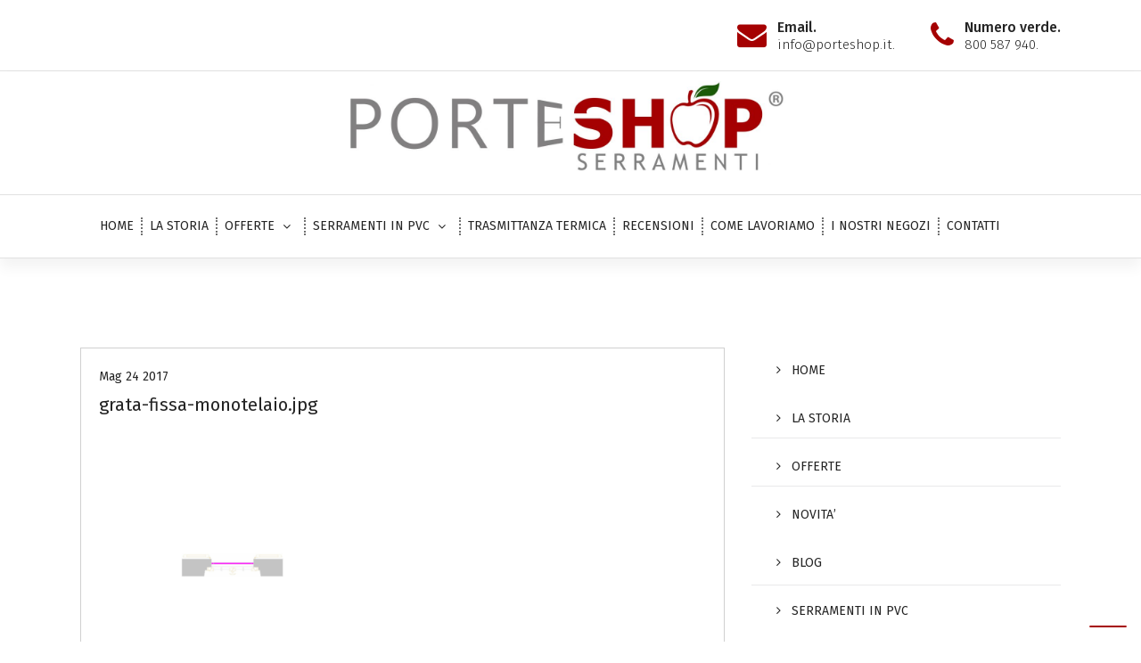

--- FILE ---
content_type: text/html; charset=UTF-8
request_url: https://www.serramentilamela.it/grate-di-sicurezza/attachment/grata-fissa-monotelaio-jpg/
body_size: 12607
content:
<!DOCTYPE html>
<html dir="ltr" lang="it-IT" prefix="og: https://ogp.me/ns#">
	<head>
		<meta charset="UTF-8">
		<meta name="viewport" content="width=device-width, initial-scale=1">
		<link rel="profile" href="https://gmpg.org/xfn/11">
		
					<script type="text/javascript" class="_iub_cs_skip">
				var _iub = _iub || {};
				_iub.csConfiguration = _iub.csConfiguration || {};
				_iub.csConfiguration.siteId = "2145628";
				_iub.csConfiguration.cookiePolicyId = "19435991";
			</script>
			<script class="_iub_cs_skip" src="https://cs.iubenda.com/sync/2145628.js"></script>
			<title>grata-fissa-monotelaio.jpg | Serramenti la Mela</title>
<link data-rocket-preload as="style" href="https://fonts.googleapis.com/css2?family=Titillium+Web:wght@300&amp;family=Belgrano&amp;display=swap" rel="preload">
<link data-rocket-preload as="style" href="https://fonts.googleapis.com/css?family=Poppins%3A300%2C300i%2C400%2C400i%2C500%2C500i%2C600%2C600i%2C700%2C700i%2C800%2C800i%2C900%2C900i&amp;subset=latin%2Clatin-ext&amp;display=swap" rel="preload">
<link href="https://fonts.googleapis.com/css2?family=Titillium+Web:wght@300&amp;family=Belgrano&amp;display=swap" media="print" onload="this.media='all'" rel="stylesheet">
<noscript><link rel="stylesheet" href="https://fonts.googleapis.com/css2?family=Titillium+Web:wght@300&amp;family=Belgrano&amp;display=swap"></noscript>
<link href="https://fonts.googleapis.com/css?family=Poppins%3A300%2C300i%2C400%2C400i%2C500%2C500i%2C600%2C600i%2C700%2C700i%2C800%2C800i%2C900%2C900i&amp;subset=latin%2Clatin-ext&amp;display=swap" media="print" onload="this.media='all'" rel="stylesheet">
<noscript><link rel="stylesheet" href="https://fonts.googleapis.com/css?family=Poppins%3A300%2C300i%2C400%2C400i%2C500%2C500i%2C600%2C600i%2C700%2C700i%2C800%2C800i%2C900%2C900i&amp;subset=latin%2Clatin-ext&amp;display=swap"></noscript>
	<style>img:is([sizes="auto" i], [sizes^="auto," i]) { contain-intrinsic-size: 3000px 1500px }</style>
	
		<!-- All in One SEO 4.8.6.1 - aioseo.com -->
	<meta name="robots" content="max-image-preview:large">
	<meta name="author" content="alessandra@porteshop.it">
	<link rel="canonical" href="https://www.serramentilamela.it/grate-di-sicurezza/attachment/grata-fissa-monotelaio-jpg/">
	<meta name="generator" content="All in One SEO (AIOSEO) 4.8.6.1">
		<meta property="og:locale" content="it_IT">
		<meta property="og:site_name" content="Serramenti la Mela |">
		<meta property="og:type" content="article">
		<meta property="og:title" content="grata-fissa-monotelaio.jpg | Serramenti la Mela">
		<meta property="og:url" content="https://www.serramentilamela.it/grate-di-sicurezza/attachment/grata-fissa-monotelaio-jpg/">
		<meta property="og:image" content="https://www.serramentilamela.it/wp-content/uploads/2021/09/LOGO-PORTESHOP2.jpg">
		<meta property="og:image:secure_url" content="https://www.serramentilamela.it/wp-content/uploads/2021/09/LOGO-PORTESHOP2.jpg">
		<meta property="article:published_time" content="2017-05-24T18:07:10+00:00">
		<meta property="article:modified_time" content="2017-05-24T18:07:10+00:00">
		<meta name="twitter:card" content="summary">
		<meta name="twitter:title" content="grata-fissa-monotelaio.jpg | Serramenti la Mela">
		<meta name="twitter:image" content="https://www.serramentilamela.it/wp-content/uploads/2021/09/LOGO-PORTESHOP2.jpg">
		<script type="application/ld+json" class="aioseo-schema">
			{"@context":"https:\/\/schema.org","@graph":[{"@type":"BreadcrumbList","@id":"https:\/\/www.serramentilamela.it\/grate-di-sicurezza\/attachment\/grata-fissa-monotelaio-jpg\/#breadcrumblist","itemListElement":[{"@type":"ListItem","@id":"https:\/\/www.serramentilamela.it#listItem","position":1,"name":"Home","item":"https:\/\/www.serramentilamela.it","nextItem":{"@type":"ListItem","@id":"https:\/\/www.serramentilamela.it\/grate-di-sicurezza\/attachment\/grata-fissa-monotelaio-jpg\/#listItem","name":"grata-fissa-monotelaio.jpg"}},{"@type":"ListItem","@id":"https:\/\/www.serramentilamela.it\/grate-di-sicurezza\/attachment\/grata-fissa-monotelaio-jpg\/#listItem","position":2,"name":"grata-fissa-monotelaio.jpg","previousItem":{"@type":"ListItem","@id":"https:\/\/www.serramentilamela.it#listItem","name":"Home"}}]},{"@type":"ItemPage","@id":"https:\/\/www.serramentilamela.it\/grate-di-sicurezza\/attachment\/grata-fissa-monotelaio-jpg\/#itempage","url":"https:\/\/www.serramentilamela.it\/grate-di-sicurezza\/attachment\/grata-fissa-monotelaio-jpg\/","name":"grata-fissa-monotelaio.jpg | Serramenti la Mela","inLanguage":"it-IT","isPartOf":{"@id":"https:\/\/www.serramentilamela.it\/#website"},"breadcrumb":{"@id":"https:\/\/www.serramentilamela.it\/grate-di-sicurezza\/attachment\/grata-fissa-monotelaio-jpg\/#breadcrumblist"},"author":{"@id":"https:\/\/www.serramentilamela.it\/author\/alessandraporteshop-it\/#author"},"creator":{"@id":"https:\/\/www.serramentilamela.it\/author\/alessandraporteshop-it\/#author"},"datePublished":"2017-05-24T18:07:10+00:00","dateModified":"2017-05-24T18:07:10+00:00"},{"@type":"Organization","@id":"https:\/\/www.serramentilamela.it\/#organization","name":"Serramenti la Mela","url":"https:\/\/www.serramentilamela.it\/","logo":{"@type":"ImageObject","url":"https:\/\/www.serramentilamela.it\/wp-content\/uploads\/2021\/09\/LOGO-PORTESHOP2.jpg","@id":"https:\/\/www.serramentilamela.it\/grate-di-sicurezza\/attachment\/grata-fissa-monotelaio-jpg\/#organizationLogo","width":2034,"height":470},"image":{"@id":"https:\/\/www.serramentilamela.it\/grate-di-sicurezza\/attachment\/grata-fissa-monotelaio-jpg\/#organizationLogo"}},{"@type":"Person","@id":"https:\/\/www.serramentilamela.it\/author\/alessandraporteshop-it\/#author","url":"https:\/\/www.serramentilamela.it\/author\/alessandraporteshop-it\/","name":"alessandra@porteshop.it","image":{"@type":"ImageObject","@id":"https:\/\/www.serramentilamela.it\/grate-di-sicurezza\/attachment\/grata-fissa-monotelaio-jpg\/#authorImage","url":"https:\/\/secure.gravatar.com\/avatar\/6e0fa69cd633490de6489987a4444aa3e07e6e6d510a5edc0471d2f22337de86?s=96&d=mm&r=g","width":96,"height":96,"caption":"alessandra@porteshop.it"}},{"@type":"WebSite","@id":"https:\/\/www.serramentilamela.it\/#website","url":"https:\/\/www.serramentilamela.it\/","name":"Serramenti la Mela","inLanguage":"it-IT","publisher":{"@id":"https:\/\/www.serramentilamela.it\/#organization"}}]}
		</script>
		<!-- All in One SEO -->

<link rel="dns-prefetch" href="//cdn.iubenda.com">
<link rel="dns-prefetch" href="//fonts.googleapis.com">
<link href="https://fonts.gstatic.com" crossorigin rel="preconnect">
<link rel="alternate" type="application/rss+xml" title="Serramenti la Mela &raquo; Feed" href="https://www.serramentilamela.it/feed/">
<link rel="alternate" type="application/rss+xml" title="Serramenti la Mela &raquo; Feed dei commenti" href="https://www.serramentilamela.it/comments/feed/">
<link rel="alternate" type="application/rss+xml" title="Serramenti la Mela &raquo; grata-fissa-monotelaio.jpg Feed dei commenti" href="https://www.serramentilamela.it/grate-di-sicurezza/attachment/grata-fissa-monotelaio-jpg/feed/">
<style id="wp-emoji-styles-inline-css" type="text/css">

	img.wp-smiley, img.emoji {
		display: inline !important;
		border: none !important;
		box-shadow: none !important;
		height: 1em !important;
		width: 1em !important;
		margin: 0 0.07em !important;
		vertical-align: -0.1em !important;
		background: none !important;
		padding: 0 !important;
	}
</style>
<link rel="stylesheet" id="wp-block-library-css" href="https://www.serramentilamela.it/wp-includes/css/dist/block-library/style.min.css?ver=dba9627c73ec913aef9a75e20a5cb34a" type="text/css" media="all">
<style id="classic-theme-styles-inline-css" type="text/css">
/*! This file is auto-generated */
.wp-block-button__link{color:#fff;background-color:#32373c;border-radius:9999px;box-shadow:none;text-decoration:none;padding:calc(.667em + 2px) calc(1.333em + 2px);font-size:1.125em}.wp-block-file__button{background:#32373c;color:#fff;text-decoration:none}
</style>
<style id="global-styles-inline-css" type="text/css">
:root{--wp--preset--aspect-ratio--square: 1;--wp--preset--aspect-ratio--4-3: 4/3;--wp--preset--aspect-ratio--3-4: 3/4;--wp--preset--aspect-ratio--3-2: 3/2;--wp--preset--aspect-ratio--2-3: 2/3;--wp--preset--aspect-ratio--16-9: 16/9;--wp--preset--aspect-ratio--9-16: 9/16;--wp--preset--color--black: #000000;--wp--preset--color--cyan-bluish-gray: #abb8c3;--wp--preset--color--white: #ffffff;--wp--preset--color--pale-pink: #f78da7;--wp--preset--color--vivid-red: #cf2e2e;--wp--preset--color--luminous-vivid-orange: #ff6900;--wp--preset--color--luminous-vivid-amber: #fcb900;--wp--preset--color--light-green-cyan: #7bdcb5;--wp--preset--color--vivid-green-cyan: #00d084;--wp--preset--color--pale-cyan-blue: #8ed1fc;--wp--preset--color--vivid-cyan-blue: #0693e3;--wp--preset--color--vivid-purple: #9b51e0;--wp--preset--gradient--vivid-cyan-blue-to-vivid-purple: linear-gradient(135deg,rgba(6,147,227,1) 0%,rgb(155,81,224) 100%);--wp--preset--gradient--light-green-cyan-to-vivid-green-cyan: linear-gradient(135deg,rgb(122,220,180) 0%,rgb(0,208,130) 100%);--wp--preset--gradient--luminous-vivid-amber-to-luminous-vivid-orange: linear-gradient(135deg,rgba(252,185,0,1) 0%,rgba(255,105,0,1) 100%);--wp--preset--gradient--luminous-vivid-orange-to-vivid-red: linear-gradient(135deg,rgba(255,105,0,1) 0%,rgb(207,46,46) 100%);--wp--preset--gradient--very-light-gray-to-cyan-bluish-gray: linear-gradient(135deg,rgb(238,238,238) 0%,rgb(169,184,195) 100%);--wp--preset--gradient--cool-to-warm-spectrum: linear-gradient(135deg,rgb(74,234,220) 0%,rgb(151,120,209) 20%,rgb(207,42,186) 40%,rgb(238,44,130) 60%,rgb(251,105,98) 80%,rgb(254,248,76) 100%);--wp--preset--gradient--blush-light-purple: linear-gradient(135deg,rgb(255,206,236) 0%,rgb(152,150,240) 100%);--wp--preset--gradient--blush-bordeaux: linear-gradient(135deg,rgb(254,205,165) 0%,rgb(254,45,45) 50%,rgb(107,0,62) 100%);--wp--preset--gradient--luminous-dusk: linear-gradient(135deg,rgb(255,203,112) 0%,rgb(199,81,192) 50%,rgb(65,88,208) 100%);--wp--preset--gradient--pale-ocean: linear-gradient(135deg,rgb(255,245,203) 0%,rgb(182,227,212) 50%,rgb(51,167,181) 100%);--wp--preset--gradient--electric-grass: linear-gradient(135deg,rgb(202,248,128) 0%,rgb(113,206,126) 100%);--wp--preset--gradient--midnight: linear-gradient(135deg,rgb(2,3,129) 0%,rgb(40,116,252) 100%);--wp--preset--font-size--small: 13px;--wp--preset--font-size--medium: 20px;--wp--preset--font-size--large: 36px;--wp--preset--font-size--x-large: 42px;--wp--preset--spacing--20: 0.44rem;--wp--preset--spacing--30: 0.67rem;--wp--preset--spacing--40: 1rem;--wp--preset--spacing--50: 1.5rem;--wp--preset--spacing--60: 2.25rem;--wp--preset--spacing--70: 3.38rem;--wp--preset--spacing--80: 5.06rem;--wp--preset--shadow--natural: 6px 6px 9px rgba(0, 0, 0, 0.2);--wp--preset--shadow--deep: 12px 12px 50px rgba(0, 0, 0, 0.4);--wp--preset--shadow--sharp: 6px 6px 0px rgba(0, 0, 0, 0.2);--wp--preset--shadow--outlined: 6px 6px 0px -3px rgba(255, 255, 255, 1), 6px 6px rgba(0, 0, 0, 1);--wp--preset--shadow--crisp: 6px 6px 0px rgba(0, 0, 0, 1);}:where(.is-layout-flex){gap: 0.5em;}:where(.is-layout-grid){gap: 0.5em;}body .is-layout-flex{display: flex;}.is-layout-flex{flex-wrap: wrap;align-items: center;}.is-layout-flex > :is(*, div){margin: 0;}body .is-layout-grid{display: grid;}.is-layout-grid > :is(*, div){margin: 0;}:where(.wp-block-columns.is-layout-flex){gap: 2em;}:where(.wp-block-columns.is-layout-grid){gap: 2em;}:where(.wp-block-post-template.is-layout-flex){gap: 1.25em;}:where(.wp-block-post-template.is-layout-grid){gap: 1.25em;}.has-black-color{color: var(--wp--preset--color--black) !important;}.has-cyan-bluish-gray-color{color: var(--wp--preset--color--cyan-bluish-gray) !important;}.has-white-color{color: var(--wp--preset--color--white) !important;}.has-pale-pink-color{color: var(--wp--preset--color--pale-pink) !important;}.has-vivid-red-color{color: var(--wp--preset--color--vivid-red) !important;}.has-luminous-vivid-orange-color{color: var(--wp--preset--color--luminous-vivid-orange) !important;}.has-luminous-vivid-amber-color{color: var(--wp--preset--color--luminous-vivid-amber) !important;}.has-light-green-cyan-color{color: var(--wp--preset--color--light-green-cyan) !important;}.has-vivid-green-cyan-color{color: var(--wp--preset--color--vivid-green-cyan) !important;}.has-pale-cyan-blue-color{color: var(--wp--preset--color--pale-cyan-blue) !important;}.has-vivid-cyan-blue-color{color: var(--wp--preset--color--vivid-cyan-blue) !important;}.has-vivid-purple-color{color: var(--wp--preset--color--vivid-purple) !important;}.has-black-background-color{background-color: var(--wp--preset--color--black) !important;}.has-cyan-bluish-gray-background-color{background-color: var(--wp--preset--color--cyan-bluish-gray) !important;}.has-white-background-color{background-color: var(--wp--preset--color--white) !important;}.has-pale-pink-background-color{background-color: var(--wp--preset--color--pale-pink) !important;}.has-vivid-red-background-color{background-color: var(--wp--preset--color--vivid-red) !important;}.has-luminous-vivid-orange-background-color{background-color: var(--wp--preset--color--luminous-vivid-orange) !important;}.has-luminous-vivid-amber-background-color{background-color: var(--wp--preset--color--luminous-vivid-amber) !important;}.has-light-green-cyan-background-color{background-color: var(--wp--preset--color--light-green-cyan) !important;}.has-vivid-green-cyan-background-color{background-color: var(--wp--preset--color--vivid-green-cyan) !important;}.has-pale-cyan-blue-background-color{background-color: var(--wp--preset--color--pale-cyan-blue) !important;}.has-vivid-cyan-blue-background-color{background-color: var(--wp--preset--color--vivid-cyan-blue) !important;}.has-vivid-purple-background-color{background-color: var(--wp--preset--color--vivid-purple) !important;}.has-black-border-color{border-color: var(--wp--preset--color--black) !important;}.has-cyan-bluish-gray-border-color{border-color: var(--wp--preset--color--cyan-bluish-gray) !important;}.has-white-border-color{border-color: var(--wp--preset--color--white) !important;}.has-pale-pink-border-color{border-color: var(--wp--preset--color--pale-pink) !important;}.has-vivid-red-border-color{border-color: var(--wp--preset--color--vivid-red) !important;}.has-luminous-vivid-orange-border-color{border-color: var(--wp--preset--color--luminous-vivid-orange) !important;}.has-luminous-vivid-amber-border-color{border-color: var(--wp--preset--color--luminous-vivid-amber) !important;}.has-light-green-cyan-border-color{border-color: var(--wp--preset--color--light-green-cyan) !important;}.has-vivid-green-cyan-border-color{border-color: var(--wp--preset--color--vivid-green-cyan) !important;}.has-pale-cyan-blue-border-color{border-color: var(--wp--preset--color--pale-cyan-blue) !important;}.has-vivid-cyan-blue-border-color{border-color: var(--wp--preset--color--vivid-cyan-blue) !important;}.has-vivid-purple-border-color{border-color: var(--wp--preset--color--vivid-purple) !important;}.has-vivid-cyan-blue-to-vivid-purple-gradient-background{background: var(--wp--preset--gradient--vivid-cyan-blue-to-vivid-purple) !important;}.has-light-green-cyan-to-vivid-green-cyan-gradient-background{background: var(--wp--preset--gradient--light-green-cyan-to-vivid-green-cyan) !important;}.has-luminous-vivid-amber-to-luminous-vivid-orange-gradient-background{background: var(--wp--preset--gradient--luminous-vivid-amber-to-luminous-vivid-orange) !important;}.has-luminous-vivid-orange-to-vivid-red-gradient-background{background: var(--wp--preset--gradient--luminous-vivid-orange-to-vivid-red) !important;}.has-very-light-gray-to-cyan-bluish-gray-gradient-background{background: var(--wp--preset--gradient--very-light-gray-to-cyan-bluish-gray) !important;}.has-cool-to-warm-spectrum-gradient-background{background: var(--wp--preset--gradient--cool-to-warm-spectrum) !important;}.has-blush-light-purple-gradient-background{background: var(--wp--preset--gradient--blush-light-purple) !important;}.has-blush-bordeaux-gradient-background{background: var(--wp--preset--gradient--blush-bordeaux) !important;}.has-luminous-dusk-gradient-background{background: var(--wp--preset--gradient--luminous-dusk) !important;}.has-pale-ocean-gradient-background{background: var(--wp--preset--gradient--pale-ocean) !important;}.has-electric-grass-gradient-background{background: var(--wp--preset--gradient--electric-grass) !important;}.has-midnight-gradient-background{background: var(--wp--preset--gradient--midnight) !important;}.has-small-font-size{font-size: var(--wp--preset--font-size--small) !important;}.has-medium-font-size{font-size: var(--wp--preset--font-size--medium) !important;}.has-large-font-size{font-size: var(--wp--preset--font-size--large) !important;}.has-x-large-font-size{font-size: var(--wp--preset--font-size--x-large) !important;}
:where(.wp-block-post-template.is-layout-flex){gap: 1.25em;}:where(.wp-block-post-template.is-layout-grid){gap: 1.25em;}
:where(.wp-block-columns.is-layout-flex){gap: 2em;}:where(.wp-block-columns.is-layout-grid){gap: 2em;}
:root :where(.wp-block-pullquote){font-size: 1.5em;line-height: 1.6;}
</style>
<link rel="stylesheet" id="fancybox-for-wp-css" href="https://www.serramentilamela.it/wp-content/plugins/fancybox-for-wordpress/assets/css/fancybox.css?ver=1.3.4" type="text/css" media="all">

<link rel="stylesheet" id="owl-theme-default-min-css" href="https://www.serramentilamela.it/wp-content/themes/avril/assets/css/owl.theme.default.min.css?ver=dba9627c73ec913aef9a75e20a5cb34a" type="text/css" media="all">
<link rel="stylesheet" id="font-awesome-css" href="https://www.serramentilamela.it/wp-content/plugins/elementor/assets/lib/font-awesome/css/font-awesome.min.css?ver=4.7.0" type="text/css" media="all">
<link rel="stylesheet" id="avril-editor-style-css" href="https://www.serramentilamela.it/wp-content/themes/avril/assets/css/editor-style.css?ver=dba9627c73ec913aef9a75e20a5cb34a" type="text/css" media="all">
<link rel="stylesheet" id="avril-theme-css-css" href="https://www.serramentilamela.it/wp-content/themes/avril/assets/css/theme.css?ver=dba9627c73ec913aef9a75e20a5cb34a" type="text/css" media="all">
<link rel="stylesheet" id="avril-menus-css" href="https://www.serramentilamela.it/wp-content/themes/avril/assets/css/menu.css?ver=dba9627c73ec913aef9a75e20a5cb34a" type="text/css" media="all">
<link rel="stylesheet" id="avril-widgets-css" href="https://www.serramentilamela.it/wp-content/themes/avril/assets/css/widgets.css?ver=dba9627c73ec913aef9a75e20a5cb34a" type="text/css" media="all">
<link rel="stylesheet" id="avril-main-css" href="https://www.serramentilamela.it/wp-content/themes/avril/assets/css/main.css?ver=dba9627c73ec913aef9a75e20a5cb34a" type="text/css" media="all">
<link rel="stylesheet" id="avril-style-css" href="https://www.serramentilamela.it/wp-content/themes/aera/style.css?ver=dba9627c73ec913aef9a75e20a5cb34a" type="text/css" media="all">
<style id="avril-style-inline-css" type="text/css">
.breadcrumb-content {
					min-height: 236px;
				}
.breadcrumb-area {
					background-image: url(https://www.serramentilamela.it/wp-content/themes/avril/assets/images/bg/breadcrumbg.jpg);
					background-attachment: scroll;
				}

.logo img, .mobile-logo img {
					max-width: 500px;
				}
 body{ 
			font-size: 14px;
			line-height: 1.5;
			text-transform: inherit;
			font-style: inherit;
		}
 h1{ 
				font-size: px;
				line-height: ;
				text-transform: inherit;
				font-style: inherit;
			}
 h2{ 
				font-size: px;
				line-height: ;
				text-transform: inherit;
				font-style: inherit;
			}
 h3{ 
				font-size: px;
				line-height: ;
				text-transform: inherit;
				font-style: inherit;
			}
 h4{ 
				font-size: px;
				line-height: ;
				text-transform: inherit;
				font-style: inherit;
			}
 h5{ 
				font-size: px;
				line-height: ;
				text-transform: inherit;
				font-style: inherit;
			}
 h6{ 
				font-size: 16px;
				line-height: ;
				text-transform: inherit;
				font-style: inherit;
			}
.theme-slider:after {
					opacity: 0.5;
					background: #000000;
				}

</style>
<link rel="stylesheet" id="animate-css" href="https://www.serramentilamela.it/wp-content/plugins/clever-fox//inc/assets/css/animate.css?ver=3.5.2" type="text/css" media="all">
<link rel="stylesheet" id="owl-carousel-min-css" href="https://www.serramentilamela.it/wp-content/plugins/clever-fox//inc/assets/css/owl.carousel.min.css?ver=2.2.1" type="text/css" media="all">
<link rel="stylesheet" id="avril-parent-style-css" href="https://www.serramentilamela.it/wp-content/themes/avril/style.css?ver=dba9627c73ec913aef9a75e20a5cb34a" type="text/css" media="all">
<link rel="stylesheet" id="aera-style-css" href="https://www.serramentilamela.it/wp-content/themes/aera/style.css?ver=dba9627c73ec913aef9a75e20a5cb34a" type="text/css" media="all">
<link rel="stylesheet" id="aera-color-default-css" href="https://www.serramentilamela.it/wp-content/themes/aera/assets/css/color/default.css?ver=dba9627c73ec913aef9a75e20a5cb34a" type="text/css" media="all">
<link rel="stylesheet" id="aera-media-query-css" href="https://www.serramentilamela.it/wp-content/themes/aera/assets/css/responsive.css?ver=dba9627c73ec913aef9a75e20a5cb34a" type="text/css" media="all">

<script type="text/javascript" class=" _iub_cs_skip" id="iubenda-head-inline-scripts-0">
/* <![CDATA[ */

var _iub = _iub || [];
_iub.csConfiguration = {"askConsentAtCookiePolicyUpdate":true,"countryDetection":true,"enableFadp":true,"enableLgpd":true,"enableUspr":true,"floatingPreferencesButtonDisplay":"bottom-right","lgpdAppliesGlobally":false,"perPurposeConsent":true,"reloadOnConsent":true,"siteId":2145628,"whitelabel":false,"cookiePolicyId":19435991,"lang":"it", "banner":{ "acceptButtonColor":"#A50102","acceptButtonDisplay":true,"closeButtonRejects":true,"customizeButtonDisplay":true,"explicitWithdrawal":true,"listPurposes":true,"logo":null,"position":"float-bottom-center","rejectButtonColor":"#A50102","rejectButtonDisplay":true,"showPurposesToggles":true }};
/* ]]> */
</script>
<script type="text/javascript" class=" _iub_cs_skip" src="//cdn.iubenda.com/cs/gpp/stub.js?ver=3.12.4" id="iubenda-head-scripts-1-js"></script>
<script type="text/javascript" charset="UTF-8" async="" class=" _iub_cs_skip" src="//cdn.iubenda.com/cs/iubenda_cs.js?ver=3.12.4" id="iubenda-head-scripts-2-js"></script>
<script type="text/javascript" src="https://www.serramentilamela.it/wp-includes/js/jquery/jquery.min.js?ver=3.7.1" id="jquery-core-js"></script>
<script type="text/javascript" src="https://www.serramentilamela.it/wp-includes/js/jquery/jquery-migrate.min.js?ver=3.4.1" id="jquery-migrate-js"></script>
<script type="text/javascript" src="https://www.serramentilamela.it/wp-content/plugins/fancybox-for-wordpress/assets/js/purify.min.js?ver=1.3.4" id="purify-js"></script>
<script type="text/javascript" src="https://www.serramentilamela.it/wp-content/plugins/fancybox-for-wordpress/assets/js/jquery.fancybox.js?ver=1.3.4" id="fancybox-for-wp-js"></script>
<link rel="https://api.w.org/" href="https://www.serramentilamela.it/wp-json/">
<link rel="alternate" title="JSON" type="application/json" href="https://www.serramentilamela.it/wp-json/wp/v2/media/149">
<link rel="alternate" title="oEmbed (JSON)" type="application/json+oembed" href="https://www.serramentilamela.it/wp-json/oembed/1.0/embed?url=https%3A%2F%2Fwww.serramentilamela.it%2Fgrate-di-sicurezza%2Fattachment%2Fgrata-fissa-monotelaio-jpg%2F">
<link rel="alternate" title="oEmbed (XML)" type="text/xml+oembed" href="https://www.serramentilamela.it/wp-json/oembed/1.0/embed?url=https%3A%2F%2Fwww.serramentilamela.it%2Fgrate-di-sicurezza%2Fattachment%2Fgrata-fissa-monotelaio-jpg%2F&amp;format=xml">
	<link rel="preconnect" href="https://fonts.googleapis.com">
	<link rel="preconnect" href="https://fonts.gstatic.com">
	
<!-- Fancybox for WordPress v3.3.7 -->
<style type="text/css">
	.fancybox-slide--image .fancybox-content{background-color: #FFFFFF}div.fancybox-caption{display:none !important;}
	
	img.fancybox-image{border-width:10px;border-color:#FFFFFF;border-style:solid;}
	div.fancybox-bg{background-color:rgba(102,102,102,0.3);opacity:1 !important;}div.fancybox-content{border-color:#FFFFFF}
	div#fancybox-title{background-color:#FFFFFF}
	div.fancybox-content{background-color:#FFFFFF}
	div#fancybox-title-inside{color:#333333}
	
	
	
	div.fancybox-caption p.caption-title{display:inline-block}
	div.fancybox-caption p.caption-title{font-size:14px}
	div.fancybox-caption p.caption-title{color:#333333}
	div.fancybox-caption {color:#333333}div.fancybox-caption p.caption-title {background:#fff; width:auto;padding:10px 30px;}div.fancybox-content p.caption-title{color:#333333;margin: 0;padding: 5px 0;}body.fancybox-active .fancybox-container .fancybox-stage .fancybox-content .fancybox-close-small{display:block;}
</style>
<script type="text/javascript">
	jQuery(function () {

		var mobileOnly = false;
		
		if (mobileOnly) {
			return;
		}

		jQuery.fn.getTitle = function () { // Copy the title of every IMG tag and add it to its parent A so that fancybox can show titles
			var arr = jQuery("a[data-fancybox]");jQuery.each(arr, function() {var title = jQuery(this).children("img").attr("title") || '';var figCaptionHtml = jQuery(this).next("figcaption").html() || '';var processedCaption = figCaptionHtml;if (figCaptionHtml.length && typeof DOMPurify === 'function') {processedCaption = DOMPurify.sanitize(figCaptionHtml, {USE_PROFILES: {html: true}});} else if (figCaptionHtml.length) {processedCaption = jQuery("<div>").text(figCaptionHtml).html();}var newTitle = title;if (processedCaption.length) {newTitle = title.length ? title + " " + processedCaption : processedCaption;}if (newTitle.length) {jQuery(this).attr("title", newTitle);}});		}

		// Supported file extensions

				var thumbnails = jQuery("a:has(img)").not(".nolightbox").not('.envira-gallery-link').not('.ngg-simplelightbox').filter(function () {
			return /\.(jpe?g|png|gif|mp4|webp|bmp|pdf)(\?[^/]*)*$/i.test(jQuery(this).attr('href'))
		});
		

		// Add data-type iframe for links that are not images or videos.
		var iframeLinks = jQuery('.fancyboxforwp').filter(function () {
			return !/\.(jpe?g|png|gif|mp4|webp|bmp|pdf)(\?[^/]*)*$/i.test(jQuery(this).attr('href'))
		}).filter(function () {
			return !/vimeo|youtube/i.test(jQuery(this).attr('href'))
		});
		iframeLinks.attr({"data-type": "iframe"}).getTitle();

				// Gallery All
		thumbnails.addClass("fancyboxforwp").attr("data-fancybox", "gallery").getTitle();
		iframeLinks.attr({"data-fancybox": "gallery"}).getTitle();

		// Gallery type NONE
		
		// Call fancybox and apply it on any link with a rel atribute that starts with "fancybox", with the options set on the admin panel
		jQuery("a.fancyboxforwp").fancyboxforwp({
			loop: false,
			smallBtn: true,
			zoomOpacity: "auto",
			animationEffect: "fade",
			animationDuration: 500,
			transitionEffect: "fade",
			transitionDuration: "300",
			overlayShow: true,
			overlayOpacity: "0.3",
			titleShow: true,
			titlePosition: "inside",
			keyboard: true,
			showCloseButton: true,
			arrows: true,
			clickContent:false,
			clickSlide: "close",
			mobile: {
				clickContent: function (current, event) {
					return current.type === "image" ? "toggleControls" : false;
				},
				clickSlide: function (current, event) {
					return current.type === "image" ? "close" : "close";
				},
			},
			wheel: false,
			toolbar: true,
			preventCaptionOverlap: true,
			onInit: function() { },			onDeactivate
	: function() { },		beforeClose: function() { },			afterShow: function(instance) { jQuery( ".fancybox-image" ).on("click", function( ){ ( instance.isScaledDown() ) ? instance.scaleToActual() : instance.scaleToFit() }) },				afterClose: function() { },					caption : function( instance, item ) {var title = "";if("undefined" != typeof jQuery(this).context ){var title = jQuery(this).context.title;} else { var title = ("undefined" != typeof jQuery(this).attr("title")) ? jQuery(this).attr("title") : false;}var caption = jQuery(this).data('caption') || '';if ( item.type === 'image' && title.length ) {caption = (caption.length ? caption + '<br />' : '') + '<p class="caption-title">'+jQuery("<div>").text(title).html()+'</p>' ;}if (typeof DOMPurify === "function" && caption.length) { return DOMPurify.sanitize(caption, {USE_PROFILES: {html: true}}); } else { return jQuery("<div>").text(caption).html(); }},
		afterLoad : function( instance, current ) {var captionContent = current.opts.caption || '';var sanitizedCaptionString = '';if (typeof DOMPurify === 'function' && captionContent.length) {sanitizedCaptionString = DOMPurify.sanitize(captionContent, {USE_PROFILES: {html: true}});} else if (captionContent.length) { sanitizedCaptionString = jQuery("<div>").text(captionContent).html();}if (sanitizedCaptionString.length) { current.$content.append(jQuery('<div class=\"fancybox-custom-caption inside-caption\" style=\" position: absolute;left:0;right:0;color:#000;margin:0 auto;bottom:0;text-align:center;background-color:#FFFFFF \"></div>').html(sanitizedCaptionString)); }},
			})
		;

			})
</script>
<!-- END Fancybox for WordPress -->
		<script>
			document.documentElement.className = document.documentElement.className.replace('no-js', 'js');
		</script>
				<style>
			.no-js img.lazyload {
				display: none;
			}

			figure.wp-block-image img.lazyloading {
				min-width: 150px;
			}

			.lazyload,
			.lazyloading {
				--smush-placeholder-width: 100px;
				--smush-placeholder-aspect-ratio: 1/1;
				width: var(--smush-placeholder-width) !important;
				aspect-ratio: var(--smush-placeholder-aspect-ratio) !important;
			}

						.lazyload, .lazyloading {
				opacity: 0;
			}

			.lazyloaded {
				opacity: 1;
				transition: opacity 400ms;
				transition-delay: 0ms;
			}

					</style>
		<meta name="generator" content="Elementor 3.31.2; features: additional_custom_breakpoints, e_element_cache; settings: css_print_method-external, google_font-enabled, font_display-auto">
			<style>
				.e-con.e-parent:nth-of-type(n+4):not(.e-lazyloaded):not(.e-no-lazyload),
				.e-con.e-parent:nth-of-type(n+4):not(.e-lazyloaded):not(.e-no-lazyload) * {
					background-image: none !important;
				}
				@media screen and (max-height: 1024px) {
					.e-con.e-parent:nth-of-type(n+3):not(.e-lazyloaded):not(.e-no-lazyload),
					.e-con.e-parent:nth-of-type(n+3):not(.e-lazyloaded):not(.e-no-lazyload) * {
						background-image: none !important;
					}
				}
				@media screen and (max-height: 640px) {
					.e-con.e-parent:nth-of-type(n+2):not(.e-lazyloaded):not(.e-no-lazyload),
					.e-con.e-parent:nth-of-type(n+2):not(.e-lazyloaded):not(.e-no-lazyload) * {
						background-image: none !important;
					}
				}
			</style>
				<style type="text/css">
			body .header h4.site-title,
		body .header p.site-description {
			color: ##383E41;
		}
		</style>
	<link rel="icon" href="https://www.serramentilamela.it/wp-content/uploads/2018/08/cropped-logonuovoR-1-32x32.jpg" sizes="32x32">
<link rel="icon" href="https://www.serramentilamela.it/wp-content/uploads/2018/08/cropped-logonuovoR-1-192x192.jpg" sizes="192x192">
<link rel="apple-touch-icon" href="https://www.serramentilamela.it/wp-content/uploads/2018/08/cropped-logonuovoR-1-180x180.jpg">
<meta name="msapplication-TileImage" content="https://www.serramentilamela.it/wp-content/uploads/2018/08/cropped-logonuovoR-1-270x270.jpg">
		<style type="text/css" id="wp-custom-css">
			/**Cambio il tono del rosso con quello del logo*/
:root{--sp-primary: #a50102!important;}

/**Footer color e padding*/
.footer-dark {
    background-color: #a50102;
}
.footer-copyright {
    padding: 24px 0;
		margin-top:-50px;
     border-bottom: 5px  #a50102; 
}
/**Fix menu che va a capo*/
.menubar .menu-wrap > li > a {
    padding-left: 10px;
		padding-right:10px;
}
    
		</style>
			<style id="egf-frontend-styles" type="text/css">
		p {font-family: 'Titillium Web', sans-serif;font-size: 17px;font-style: normal;font-weight: 300;} h1 {} h2 {font-size: 43px;} h3 {font-size: 15px;} h4 {font-family: 'Belgrano', sans-serif;font-size: 27px;font-style: normal;font-weight: 400;line-height: 1.6;} h5 {} h6 {} 	</style>
		<meta name="generator" content="AccelerateWP 3.19.0.1-1.1-27" data-wpr-features="wpr_desktop">
</head>


<body data-rsssl="1" class="attachment wp-singular attachment-template-default single single-attachment postid-149 attachmentid-149 attachment-png wp-custom-logo wp-theme-avril wp-child-theme-aera aera-theme header-center header-above-light elementor-default elementor-kit-1229">
<div data-rocket-location-hash="54257ff4dc2eb7aae68fa23eb5f11e06" id="page" class="site">
	<a class="skip-link screen-reader-text" href="#content">Vai al contenuto</a>
	
	    <!--===// Start: Header
    =================================-->

<header data-rocket-location-hash="259785689c0e30d3d6d24f388a92daa1" id="header-section" class="header header-one">
		        <!--===// Start: Header Above
        =================================-->
			<div data-rocket-location-hash="7cc7ac9382023d09af0264526f9dd0d1" id="above-header" class="header-above-info d-av-block d-none wow fadeInDown">
				<div class="header-widget">
					<div class="av-container">
						<div class="av-columns-area">
								<div class="av-column-5">
									<div class="widget-left text-av-left text-center">
																			</div>
								</div>
								<div class="av-column-7">
									<div class="widget-right text-av-right text-center"> 
																														
																			<aside class="widget widget-contact wgt-2">
											<div class="contact-area">
												<div class="contact-icon">
													<i class="fa fa-envelope"></i>
												</div>
												<a href="mailto:info@porteshop.it" class="contact-info">
													<span class="text">Email.</span>
													<span class="title">info@porteshop.it.</span>
												</a>
											</div>
										</aside>
										
																												<aside class="widget widget-contact wgt-3">
											<div class="contact-area">
												<div class="contact-icon">
													<i class="fa fa-phone"></i>
												</div>
												<a href="tel:800%20587%20940" class="contact-info">
													<span class="text">Numero verde.</span>
													<span class="title">800 587 940.</span>
												</a>
											</div>
										</aside>
										
									</div>	
								</div>
						</div>
					</div>
				</div>
			</div>	
        <!--===// End: Header Top
        =================================-->   
	
		<div data-rocket-location-hash="342713fe1d8859db546a2bdb4f558c62" class="navigator-wrapper">
			<!--===// Start: Mobile Toggle
			=================================-->
			<div class="theme-mobile-nav not-sticky"> 
				<div class="av-container">
					<div class="av-columns-area">
						<div class="av-column-12">
							<div class="theme-mobile-menu">
								<div class="mobile-logo">
									<div class="logo">
										<a href="https://www.serramentilamela.it/" class="custom-logo-link" rel="home"><img fetchpriority="high" width="2034" height="470" src="https://www.serramentilamela.it/wp-content/uploads/2021/09/LOGO-PORTESHOP2.jpg" class="custom-logo" alt="Serramenti la Mela" decoding="async" srcset="https://www.serramentilamela.it/wp-content/uploads/2021/09/LOGO-PORTESHOP2.jpg 2034w, https://www.serramentilamela.it/wp-content/uploads/2021/09/LOGO-PORTESHOP2-300x69.jpg 300w, https://www.serramentilamela.it/wp-content/uploads/2021/09/LOGO-PORTESHOP2-1024x237.jpg 1024w, https://www.serramentilamela.it/wp-content/uploads/2021/09/LOGO-PORTESHOP2-768x177.jpg 768w, https://www.serramentilamela.it/wp-content/uploads/2021/09/LOGO-PORTESHOP2-1536x355.jpg 1536w, https://www.serramentilamela.it/wp-content/uploads/2021/09/LOGO-PORTESHOP2-320x74.jpg 320w, https://www.serramentilamela.it/wp-content/uploads/2021/09/LOGO-PORTESHOP2-640x148.jpg 640w, https://www.serramentilamela.it/wp-content/uploads/2021/09/LOGO-PORTESHOP2-360x83.jpg 360w, https://www.serramentilamela.it/wp-content/uploads/2021/09/LOGO-PORTESHOP2-720x166.jpg 720w, https://www.serramentilamela.it/wp-content/uploads/2021/09/LOGO-PORTESHOP2-1080x250.jpg 1080w, https://www.serramentilamela.it/wp-content/uploads/2021/09/LOGO-PORTESHOP2-800x185.jpg 800w, https://www.serramentilamela.it/wp-content/uploads/2021/09/LOGO-PORTESHOP2-1280x296.jpg 1280w" sizes="(max-width: 2034px) 100vw, 2034px"></a>																			</div>
								</div>
								<div class="menu-toggle-wrap">
									<div class="mobile-menu-right"></div>
									<div class="hamburger-menu">
										<button type="button" class="menu-toggle">
											<div class="top-bun"></div>
											<div class="meat"></div>
											<div class="bottom-bun"></div>
										</button>
									</div>
								</div>
								<div id="mobile-m" class="mobile-menu">
									<button type="button" class="header-close-menu close-style"></button>
								</div>
																	<div class="headtop-mobi">
										<button type="button" class="header-above-toggle"><span></span></button>
									</div>
																<div id="mob-h-top" class="mobi-head-top"></div>
							</div>
						</div>
					</div>
				</div>        
			</div>
			<!--===// End: Mobile Toggle
			=================================-->

			<!--===// Start: Navigation
			=================================-->
			<div class="nav-area d-none d-av-block">
				<div class="navbar-area not-sticky">
					<div class="av-container">
						<div class="av-columns-area">
							<div class="av-column-2 my-auto">
								<div class="logo">
									<a href="https://www.serramentilamela.it/" class="custom-logo-link" rel="home"><img fetchpriority="high" width="2034" height="470" src="https://www.serramentilamela.it/wp-content/uploads/2021/09/LOGO-PORTESHOP2.jpg" class="custom-logo" alt="Serramenti la Mela" decoding="async" srcset="https://www.serramentilamela.it/wp-content/uploads/2021/09/LOGO-PORTESHOP2.jpg 2034w, https://www.serramentilamela.it/wp-content/uploads/2021/09/LOGO-PORTESHOP2-300x69.jpg 300w, https://www.serramentilamela.it/wp-content/uploads/2021/09/LOGO-PORTESHOP2-1024x237.jpg 1024w, https://www.serramentilamela.it/wp-content/uploads/2021/09/LOGO-PORTESHOP2-768x177.jpg 768w, https://www.serramentilamela.it/wp-content/uploads/2021/09/LOGO-PORTESHOP2-1536x355.jpg 1536w, https://www.serramentilamela.it/wp-content/uploads/2021/09/LOGO-PORTESHOP2-320x74.jpg 320w, https://www.serramentilamela.it/wp-content/uploads/2021/09/LOGO-PORTESHOP2-640x148.jpg 640w, https://www.serramentilamela.it/wp-content/uploads/2021/09/LOGO-PORTESHOP2-360x83.jpg 360w, https://www.serramentilamela.it/wp-content/uploads/2021/09/LOGO-PORTESHOP2-720x166.jpg 720w, https://www.serramentilamela.it/wp-content/uploads/2021/09/LOGO-PORTESHOP2-1080x250.jpg 1080w, https://www.serramentilamela.it/wp-content/uploads/2021/09/LOGO-PORTESHOP2-800x185.jpg 800w, https://www.serramentilamela.it/wp-content/uploads/2021/09/LOGO-PORTESHOP2-1280x296.jpg 1280w" sizes="(max-width: 2034px) 100vw, 2034px"></a>																	</div>
							</div>
							<div class="av-column-10 my-auto">
								<div class="theme-menu">
									<nav class="menubar">
										 <ul id="menu-main-menu" class="menu-wrap">
<li itemscope="itemscope" itemtype="https://www.schema.org/SiteNavigationElement" id="menu-item-1153" class="menu-item menu-item-type-custom menu-item-object-custom menu-item-home menu-item-1153 nav-item"><a title="HOME" href="https://www.serramentilamela.it" class="nav-link">HOME</a></li>
<li itemscope="itemscope" itemtype="https://www.schema.org/SiteNavigationElement" id="menu-item-714" class="menu-item menu-item-type-post_type menu-item-object-page menu-item-714 nav-item"><a title="LA STORIA" href="https://www.serramentilamela.it/storia-porteshop/" class="nav-link">LA STORIA</a></li>
<li itemscope="itemscope" itemtype="https://www.schema.org/SiteNavigationElement" id="menu-item-684" class="menu-item menu-item-type-post_type menu-item-object-page menu-item-has-children dropdown menu-item-684 nav-item">
<a title="OFFERTE" href="https://www.serramentilamela.it/offerte/" class="nav-link">OFFERTE</a>
<span class="mobile-toggler d-av-none"><button type="button" class="fa fa-chevron-right" aria-label="Mobile Toggler"></button></span><ul class="dropdown-menu" role="menu">
	<li itemscope="itemscope" itemtype="https://www.schema.org/SiteNavigationElement" id="menu-item-516" class="menu-item menu-item-type-post_type menu-item-object-page menu-item-516 nav-item"><a title="NOVITA'" href="https://www.serramentilamela.it/vendita-serramenti-pordenone/front-page-2/" class="dropdown-item">NOVITA&rsquo;</a></li>
	<li itemscope="itemscope" itemtype="https://www.schema.org/SiteNavigationElement" id="menu-item-596" class="menu-item menu-item-type-post_type menu-item-object-page current_page_parent menu-item-596 nav-item"><a title="BLOG" href="https://www.serramentilamela.it/blog-2/" class="dropdown-item">BLOG</a></li>
</ul>
</li>
<li itemscope="itemscope" itemtype="https://www.schema.org/SiteNavigationElement" id="menu-item-587" class="menu-item menu-item-type-post_type menu-item-object-page menu-item-has-children dropdown menu-item-587 nav-item">
<a title="SERRAMENTI IN PVC" href="https://www.serramentilamela.it/serramenti-infissi-pvc/" class="nav-link">SERRAMENTI IN PVC</a>
<span class="mobile-toggler d-av-none"><button type="button" class="fa fa-chevron-right" aria-label="Mobile Toggler"></button></span><ul class="dropdown-menu" aria-labelledby="mobile-toggler d-av-none'&gt;&lt;button type='button' class='fa fa-chevron-right' aria-label='Mobile Toggler'&gt;&lt;/button&gt;&lt;/span&gt;&lt;ul class=" role="menu">
	<li itemscope="itemscope" itemtype="https://www.schema.org/SiteNavigationElement" id="menu-item-1049" class="menu-item menu-item-type-post_type menu-item-object-page menu-item-1049 nav-item"><a title="PREVENTIVO PORCIA" href="https://www.serramentilamela.it/preventivo-serramenti/" class="dropdown-item">PREVENTIVO PORCIA</a></li>
	<li itemscope="itemscope" itemtype="https://www.schema.org/SiteNavigationElement" id="menu-item-428" class="menu-item menu-item-type-post_type menu-item-object-page menu-item-428 nav-item"><a title="GRATE DI SICUREZZA" href="https://www.serramentilamela.it/grate-di-sicurezza/" class="dropdown-item">GRATE DI SICUREZZA</a></li>
	<li itemscope="itemscope" itemtype="https://www.schema.org/SiteNavigationElement" id="menu-item-433" class="menu-item menu-item-type-post_type menu-item-object-page menu-item-433 nav-item"><a title="PORTE BLINDATE" href="https://www.serramentilamela.it/porte-blindate/" class="dropdown-item">PORTE BLINDATE</a></li>
	<li itemscope="itemscope" itemtype="https://www.schema.org/SiteNavigationElement" id="menu-item-432" class="menu-item menu-item-type-post_type menu-item-object-page menu-item-432 nav-item"><a title="ZANZARIERE" href="https://www.serramentilamela.it/zanzariere/" class="dropdown-item">ZANZARIERE</a></li>
	<li itemscope="itemscope" itemtype="https://www.schema.org/SiteNavigationElement" id="menu-item-488" class="menu-item menu-item-type-post_type menu-item-object-post menu-item-488 nav-item"><a title="MONTAGGIO PORTE INTERNE" href="https://www.serramentilamela.it/porte/montaggio-porte-interne/" class="dropdown-item">MONTAGGIO PORTE INTERNE</a></li>
	<li itemscope="itemscope" itemtype="https://www.schema.org/SiteNavigationElement" id="menu-item-487" class="menu-item menu-item-type-post_type menu-item-object-post menu-item-487 nav-item"><a title="MONTAGGIO PORT BLINDATA" href="https://www.serramentilamela.it/porte/montaggio-porta-blindata/" class="dropdown-item">MONTAGGIO PORT BLINDATA</a></li>
	<li itemscope="itemscope" itemtype="https://www.schema.org/SiteNavigationElement" id="menu-item-630" class="menu-item menu-item-type-post_type menu-item-object-page menu-item-630 nav-item"><a title="SERRAMENTI A PORDENONE" href="https://www.serramentilamela.it/serramenti-pordenone/" class="dropdown-item">SERRAMENTI A PORDENONE</a></li>
	<li itemscope="itemscope" itemtype="https://www.schema.org/SiteNavigationElement" id="menu-item-640" class="menu-item menu-item-type-post_type menu-item-object-page menu-item-640 nav-item"><a title="SERRAMENTI A CAGLIARI" href="https://www.serramentilamela.it/serramenti-cagliari/" class="dropdown-item">SERRAMENTI A CAGLIARI</a></li>
	<li itemscope="itemscope" itemtype="https://www.schema.org/SiteNavigationElement" id="menu-item-699" class="menu-item menu-item-type-post_type menu-item-object-page menu-item-699 nav-item"><a title="SERRAMENTI A MANTOVA" href="https://www.serramentilamela.it/viadana/" class="dropdown-item">SERRAMENTI A MANTOVA</a></li>
</ul>
</li>
<li itemscope="itemscope" itemtype="https://www.schema.org/SiteNavigationElement" id="menu-item-1033" class="menu-item menu-item-type-post_type menu-item-object-page menu-item-1033 nav-item"><a title="TRASMITTANZA TERMICA" href="https://www.serramentilamela.it/trasmittanza-termica-serramenti-pvc/" class="nav-link">TRASMITTANZA TERMICA</a></li>
<li itemscope="itemscope" itemtype="https://www.schema.org/SiteNavigationElement" id="menu-item-1009" class="menu-item menu-item-type-post_type menu-item-object-page menu-item-1009 nav-item"><a title="RECENSIONI" href="https://www.serramentilamela.it/recensioni/" class="nav-link">RECENSIONI</a></li>
<li itemscope="itemscope" itemtype="https://www.schema.org/SiteNavigationElement" id="menu-item-931" class="menu-item menu-item-type-post_type menu-item-object-page menu-item-931 nav-item"><a title="COME LAVORIAMO" href="https://www.serramentilamela.it/920-2/" class="nav-link">COME LAVORIAMO</a></li>
<li itemscope="itemscope" itemtype="https://www.schema.org/SiteNavigationElement" id="menu-item-670" class="menu-item menu-item-type-post_type menu-item-object-page menu-item-670 nav-item"><a title="I NOSTRI NEGOZI" href="https://www.serramentilamela.it/i-nostri-negozi/" class="nav-link">I NOSTRI NEGOZI</a></li>
<li itemscope="itemscope" itemtype="https://www.schema.org/SiteNavigationElement" id="menu-item-611" class="menu-item menu-item-type-post_type menu-item-object-page menu-item-611 nav-item"><a title="CONTATTI" href="https://www.serramentilamela.it/contatti-2/" class="nav-link">CONTATTI</a></li>
</ul>                   
									</nav>
									<div class="menu-right">
										<ul class="header-wrap-right">
																																													
										</ul>                            
									</div>
								</div>
							</div>
						</div>
					</div>
				</div>
			</div>
			<!--===// End:  Navigation
			=================================-->
		</div>
		</header>
<!-- End: Header
    =================================-->
	
<section data-rocket-location-hash="939f30160ff73eaef13f36cf3635240f" id="breadcrumb-section" class="no-breadcrumb-area">
</section>
	
	<div data-rocket-location-hash="eb26a6ffe0e11c1fe2f73a0e29b2d458" id="content" class="avril-content">
	 <section data-rocket-location-hash="948ae6dd5644db3cbeef4bc6d1f1759f" id="blog-section" class="blog-section av-py-default">
	<div class="av-container">
		<div class="av-columns-area">	
			<div id="av-primary-content" class="av-column-8  wow fadeInUp">
															<article id="post-149" class="post-items mb-6 post-149 attachment type-attachment status-inherit hentry">
	<figure class="post-image">
	   <a href="" class="post-hover">
					</a>
		<div class="post-meta imu">
			<span class="post-list">
			   <ul class="post-categories"><li><a href=""></a></li></ul>
			</span>
		</div>
	</figure>
	<div class="post-content">
		<div class="post-meta up">
			<span class="posted-on">
			   <a href="https://www.serramentilamela.it/2017/05/">Mag 24 2017</a>
			</span>
		</div>
	   <h5 class="post-title">grata-fissa-monotelaio.jpg</h5>
<p class="attachment"><a href="https://www.serramentilamela.it/wp-content/uploads/2017/05/grata-fissa-monotelaio.jpg.png"><img decoding="async" width="300" height="300" data-src="https://www.serramentilamela.it/wp-content/uploads/2017/05/grata-fissa-monotelaio.jpg-300x300.png" class="attachment-medium size-medium lazyload" alt="" data-srcset="https://www.serramentilamela.it/wp-content/uploads/2017/05/grata-fissa-monotelaio.jpg-300x300.png 300w, https://www.serramentilamela.it/wp-content/uploads/2017/05/grata-fissa-monotelaio.jpg-150x150.png 150w, https://www.serramentilamela.it/wp-content/uploads/2017/05/grata-fissa-monotelaio.jpg-768x768.png 768w, https://www.serramentilamela.it/wp-content/uploads/2017/05/grata-fissa-monotelaio.jpg.png 800w" data-sizes="(max-width: 300px) 100vw, 300px" src="[data-uri]" style="--smush-placeholder-width: 300px; --smush-placeholder-aspect-ratio: 300/300;"></a></p>
 
		<div class="post-meta down">
			<span class="author-name">
				<i class="fa fa-user-secret"></i> <a href="https://www.serramentilamela.it/author/alessandraporteshop-it/">alessandra@porteshop.it</a>
			</span>
			<span class="comments-link">
				<i class="fa fa-comment"></i> <a href="https://www.serramentilamela.it/grate-di-sicurezza/attachment/grata-fissa-monotelaio-jpg/#respond">0 Commenti</a>
			</span>
		</div>
	</div>
</article> 
													
				<div class="xl-column-12">	
	<div id="comments" class="comments-area">
					<div id="respond" class="comment-respond">
		<h3 id="reply-title" class="comment-reply-title">Lascia un commento <small><a rel="nofollow" id="cancel-comment-reply-link" href="/grate-di-sicurezza/attachment/grata-fissa-monotelaio-jpg/#respond" style="display:none;">Annulla risposta</a></small>
</h3>
<p class="must-log-in">Devi essere <a href="https://www.serramentilamela.it/wp-login.php?redirect_to=https%3A%2F%2Fwww.serramentilamela.it%2Fgrate-di-sicurezza%2Fattachment%2Fgrata-fissa-monotelaio-jpg%2F">connesso</a> per inviare un commento.</p>	</div>
<!-- #respond -->
		</div>
</div>				</div>
			<div id="av-secondary-content" class="av-column-4 mb-6 mb-av-0 wow fadeInUp">
	<section class="sidebar">
		<aside id="nav_menu-7" class="widget widget_nav_menu"><div class="menu-main-menu-container"><ul id="menu-main-menu-1" class="menu">
<li class="menu-item menu-item-type-custom menu-item-object-custom menu-item-home menu-item-1153"><a href="https://www.serramentilamela.it">HOME</a></li>
<li class="menu-item menu-item-type-post_type menu-item-object-page menu-item-714"><a href="https://www.serramentilamela.it/storia-porteshop/">LA STORIA</a></li>
<li class="menu-item menu-item-type-post_type menu-item-object-page menu-item-has-children menu-item-684">
<a href="https://www.serramentilamela.it/offerte/">OFFERTE</a>
<ul class="sub-menu">
	<li class="menu-item menu-item-type-post_type menu-item-object-page menu-item-516"><a href="https://www.serramentilamela.it/vendita-serramenti-pordenone/front-page-2/">NOVITA&rsquo;</a></li>
	<li class="menu-item menu-item-type-post_type menu-item-object-page current_page_parent menu-item-596"><a href="https://www.serramentilamela.it/blog-2/">BLOG</a></li>
</ul>
</li>
<li class="menu-item menu-item-type-post_type menu-item-object-page menu-item-has-children menu-item-587">
<a href="https://www.serramentilamela.it/serramenti-infissi-pvc/">SERRAMENTI IN PVC</a>
<ul class="sub-menu">
	<li class="menu-item menu-item-type-post_type menu-item-object-page menu-item-1049"><a href="https://www.serramentilamela.it/preventivo-serramenti/">PREVENTIVO PORCIA</a></li>
	<li class="menu-item menu-item-type-post_type menu-item-object-page menu-item-428"><a href="https://www.serramentilamela.it/grate-di-sicurezza/">GRATE DI SICUREZZA</a></li>
	<li class="menu-item menu-item-type-post_type menu-item-object-page menu-item-433"><a href="https://www.serramentilamela.it/porte-blindate/">PORTE BLINDATE</a></li>
	<li class="menu-item menu-item-type-post_type menu-item-object-page menu-item-432"><a href="https://www.serramentilamela.it/zanzariere/">ZANZARIERE</a></li>
	<li class="menu-item menu-item-type-post_type menu-item-object-post menu-item-488"><a href="https://www.serramentilamela.it/porte/montaggio-porte-interne/">MONTAGGIO PORTE INTERNE</a></li>
	<li class="menu-item menu-item-type-post_type menu-item-object-post menu-item-487"><a href="https://www.serramentilamela.it/porte/montaggio-porta-blindata/">MONTAGGIO PORT BLINDATA</a></li>
	<li class="menu-item menu-item-type-post_type menu-item-object-page menu-item-630"><a href="https://www.serramentilamela.it/serramenti-pordenone/">SERRAMENTI A PORDENONE</a></li>
	<li class="menu-item menu-item-type-post_type menu-item-object-page menu-item-640"><a href="https://www.serramentilamela.it/serramenti-cagliari/">SERRAMENTI A CAGLIARI</a></li>
	<li class="menu-item menu-item-type-post_type menu-item-object-page menu-item-699"><a href="https://www.serramentilamela.it/viadana/">SERRAMENTI A MANTOVA</a></li>
</ul>
</li>
<li class="menu-item menu-item-type-post_type menu-item-object-page menu-item-1033"><a href="https://www.serramentilamela.it/trasmittanza-termica-serramenti-pvc/">TRASMITTANZA TERMICA</a></li>
<li class="menu-item menu-item-type-post_type menu-item-object-page menu-item-1009"><a href="https://www.serramentilamela.it/recensioni/">RECENSIONI</a></li>
<li class="menu-item menu-item-type-post_type menu-item-object-page menu-item-931"><a href="https://www.serramentilamela.it/920-2/">COME LAVORIAMO</a></li>
<li class="menu-item menu-item-type-post_type menu-item-object-page menu-item-670"><a href="https://www.serramentilamela.it/i-nostri-negozi/">I NOSTRI NEGOZI</a></li>
<li class="menu-item menu-item-type-post_type menu-item-object-page menu-item-611"><a href="https://www.serramentilamela.it/contatti-2/">CONTATTI</a></li>
</ul></div></aside>	</section>
</div>		</div>
	</div>
</section>
<!--===// Start: Footer
    =================================-->
    <footer data-rocket-location-hash="cb60d5aa120b8190162e5474cde27fbf" id="footer-section" class="footer-section footer footer-dark">
			
		 <div class="footer-copyright">
            <div class="av-container">
                <div class="av-columns-area">
						<div class="av-column-12 av-md-column-12">
							<div class="footer-copy widget-center">
								<div class="copyright-text">
									Copyright &copy; 2024 PorteShop srl | Tutti i diritti riservati | P.IVA 03845300122 | <a href="https://www.iubenda.com/privacy-policy/19435991" target="blank">Privacy Policy</a>								</div>	
							</div>
						</div>					
                </div>
            </div>
        </div>
    </footer>
    <!-- End: Footer
    =================================-->
	 <!-- ScrollUp -->
	 	
  <!-- / -->  
</div>
</div>
<script type="speculationrules">
{"prefetch":[{"source":"document","where":{"and":[{"href_matches":"\/*"},{"not":{"href_matches":["\/wp-*.php","\/wp-admin\/*","\/wp-content\/uploads\/*","\/wp-content\/*","\/wp-content\/plugins\/*","\/wp-content\/themes\/aera\/*","\/wp-content\/themes\/avril\/*","\/*\\?(.+)"]}},{"not":{"selector_matches":"a[rel~=\"nofollow\"]"}},{"not":{"selector_matches":".no-prefetch, .no-prefetch a"}}]},"eagerness":"conservative"}]}
</script>
<script type="text/javascript">
            var _smartsupp = _smartsupp || {};
            _smartsupp.key = '93bd31dc82c8c2d7f24c2ad91d72a27693790f92';
_smartsupp.cookieDomain = 'www.serramentilamela.it';
_smartsupp.sitePlatform = 'WP 6.8.3';
window.smartsupp||(function(d) {
                var s,c,o=smartsupp=function(){ o._.push(arguments)};o._=[];
                s=d.getElementsByTagName('script')[0];c=d.createElement('script');
                c.type='text/javascript';c.charset='utf-8';c.async=true;
                c.src='//www.smartsuppchat.com/loader.js';s.parentNode.insertBefore(c,s);
            })(document);
            </script>			<script>
				const lazyloadRunObserver = () => {
					const lazyloadBackgrounds = document.querySelectorAll( `.e-con.e-parent:not(.e-lazyloaded)` );
					const lazyloadBackgroundObserver = new IntersectionObserver( ( entries ) => {
						entries.forEach( ( entry ) => {
							if ( entry.isIntersecting ) {
								let lazyloadBackground = entry.target;
								if( lazyloadBackground ) {
									lazyloadBackground.classList.add( 'e-lazyloaded' );
								}
								lazyloadBackgroundObserver.unobserve( entry.target );
							}
						});
					}, { rootMargin: '200px 0px 200px 0px' } );
					lazyloadBackgrounds.forEach( ( lazyloadBackground ) => {
						lazyloadBackgroundObserver.observe( lazyloadBackground );
					} );
				};
				const events = [
					'DOMContentLoaded',
					'elementor/lazyload/observe',
				];
				events.forEach( ( event ) => {
					document.addEventListener( event, lazyloadRunObserver );
				} );
			</script>
			<script type="text/javascript" src="https://www.serramentilamela.it/wp-content/themes/avril/assets/js/wow.min.js?ver=dba9627c73ec913aef9a75e20a5cb34a" id="wow-min-js"></script>
<script type="text/javascript" src="https://www.serramentilamela.it/wp-content/themes/avril/assets/js/custom.js?ver=dba9627c73ec913aef9a75e20a5cb34a" id="avril-custom-js-js"></script>
<script type="text/javascript" src="https://www.serramentilamela.it/wp-includes/js/comment-reply.min.js?ver=dba9627c73ec913aef9a75e20a5cb34a" id="comment-reply-js" async="async" data-wp-strategy="async"></script>
<script type="text/javascript" src="https://www.serramentilamela.it/wp-content/plugins/clever-fox/inc/assets/js/owl.carousel.min.js?ver=2.2.1" id="owl-carousel-js"></script>
<script type="text/javascript" src="https://www.serramentilamela.it/wp-content/plugins/wp-smushit/app/assets/js/smush-lazy-load.min.js?ver=3.20.0" id="smush-lazy-load-js"></script>
<script>var rocket_beacon_data = {"ajax_url":"https:\/\/www.serramentilamela.it\/wp-admin\/admin-ajax.php","nonce":"18e4356e18","url":"https:\/\/www.serramentilamela.it\/grate-di-sicurezza\/attachment\/grata-fissa-monotelaio-jpg","is_mobile":false,"width_threshold":1600,"height_threshold":700,"delay":500,"debug":null,"status":{"atf":true,"lrc":true,"preconnect_external_domain":true},"elements":"img, video, picture, p, main, div, li, svg, section, header, span","lrc_threshold":1800,"preconnect_external_domain_elements":["link","script","iframe"],"preconnect_external_domain_exclusions":["static.cloudflareinsights.com","rel=\"profile\"","rel=\"preconnect\"","rel=\"dns-prefetch\"","rel=\"icon\""]}</script><script data-name="wpr-wpr-beacon" src="https://www.serramentilamela.it/wp-content/plugins/clsop/assets/js/wpr-beacon.min.js" async></script>
</body>
</html>
<!-- Parsed with iubenda experimental class in 0.0033 sec. -->
<!-- Performance optimized by AccelerateWP. - Debug: cached@1765919514 -->

--- FILE ---
content_type: application/javascript; charset=utf-8
request_url: https://cs.iubenda.com/cookie-solution/confs/js/19435991.js
body_size: -241
content:
_iub.csRC = { consApiKey: 'TVBRZBQcYEK4S96BeCKp2amPpc4Mzb1P', showBranding: false, publicId: '9cde8ba4-6db6-11ee-8bfc-5ad8d8c564c0', floatingGroup: false };
_iub.csEnabled = true;
_iub.csPurposes = [4,3,5,2,1];
_iub.cpUpd = 1750848747;
_iub.csT = 0.15;
_iub.googleConsentModeV2 = true;
_iub.totalNumberOfProviders = 7;
